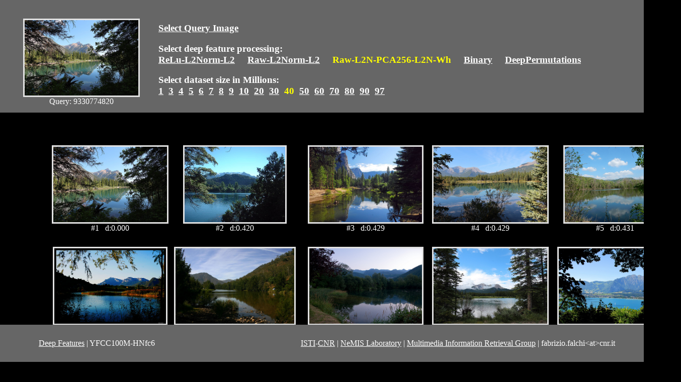

--- FILE ---
content_type: text/html
request_url: http://deepfeatures.org/YFCC100M/GT/Raw-L2N-PCA256-L2N-Wh/40/9330774820.html
body_size: 7520
content:
<HTML>
<HEAD>
<TITLE>YFCC100M Deep Features</TITLE>
<STYLE>
 img {
	max-height: 150px;
	max-width: 250px;
	object-fit: cover;
	border:3px solid rgb(225,225,225);
}
td {
	vertical-align:bottom;
	height:200px;
	text-align:center;
	color:white;
}
div#fixedheader {
	position:fixed;
	top:0px;
	left:0px;
		width:100%;
		color:#EEE;
		background:#666;
		padding:10px;
}
div#fixedfooter {
		position:fixed;
		bottom:0px;
	left:0px;
	width:100%;
	color:#EEE;
	background:#666;
	padding:10px;
}
		body {
		background-color: #000;
		margin:260px 80px 100px 100px;
}
</STYLE>
<script>
(function(i,s,o,g,r,a,m){i['GoogleAnalyticsObject']=r;i[r]=i[r]||function(){
(i[r].q=i[r].q||[]).push(arguments)},i[r].l=1*new Date();a=s.createElement(o),
m=s.getElementsByTagName(o)[0];a.async=1;a.src=g;m.parentNode.insertBefore(a,m)
})(window,document,'script','https://www.google-analytics.com/analytics.js','ga');
ga('create', 'UA-78463613-1', 'auto');
ga('send', 'pageview');
</script>
</HEAD>
<body style="background-color:black; "text="white" link="#FFFFFF" vlink="#FFFFFF" alink="#FFFFFF">
<div id="fixedheader"><table align="left" >
<tr>
<td width="300">
<a href="https://flic.kr/p/fdwEgW">
<img src="https://s3-us-west-2.amazonaws.com/multimedia-commons/data/images/cee/9c0/cee9c0354634d4593937ac1f3c6.jpg"title="hash: cee9c0354634d4593937ac1f3c6"></a><br>Query: 9330774820<br>
</td>
<td width="990" style="vertical-align:bottom">
<h3 align="left" >
<a href="home.html">Select Query Image</a>
</h3>
<h3 align="left">
Select deep feature processing:<br>
<a href="../../ReLu-L2Norm-L2/40/9330774820.html">ReLu-L2Norm-L2</a>
&nbsp;&nbsp;&nbsp;
<a href="../../Raw-L2Norm-L2/40/9330774820.html">Raw-L2Norm-L2</a>
&nbsp;&nbsp;&nbsp;
<font color="yellow">Raw-L2N-PCA256-L2N-Wh</font>
&nbsp;&nbsp;&nbsp;
<a href="../../Binary/40/9330774820.html">Binary</a>
&nbsp;&nbsp;&nbsp;
<a href="../../DeepPermutations/40/9330774820.html">DeepPermutations</a>
&nbsp;&nbsp;&nbsp;
</h3
<hr>
<h3 align="left" >
Select dataset size in Millions:<br>
<a href="../1/9330774820.html">1</a>&nbsp;
<a href="../3/9330774820.html">3</a>&nbsp;
<a href="../4/9330774820.html">4</a>&nbsp;
<a href="../5/9330774820.html">5</a>&nbsp;
<a href="../6/9330774820.html">6</a>&nbsp;
<a href="../7/9330774820.html">7</a>&nbsp;
<a href="../8/9330774820.html">8</a>&nbsp;
<a href="../9/9330774820.html">9</a>&nbsp;
<a href="../10/9330774820.html">10</a>&nbsp;
<a href="../20/9330774820.html">20</a>&nbsp;
<a href="../30/9330774820.html">30</a>&nbsp;
<font color="yellow">40&nbsp;
</font><a href="../50/9330774820.html">50</a>&nbsp;
<a href="../60/9330774820.html">60</a>&nbsp;
<a href="../70/9330774820.html">70</a>&nbsp;
<a href="../80/9330774820.html">80</a>&nbsp;
<a href="../90/9330774820.html">90</a>&nbsp;
<a href="../97/9330774820.html">97</a>&nbsp;
</h3></td>
</tr>
</table>
</div>
<table align="center">
<tr>
</tr>
<tr>
<td><a href="https://flic.kr/p/fdwEgW"><img src="https://s3-us-west-2.amazonaws.com/multimedia-commons/data/images/cee/9c0/cee9c0354634d4593937ac1f3c6.jpg" title=" id:9330774820
hash: cee9c0354634d4593937ac1f3c6"0.0"></a><br>#1&nbsp;&nbsp; d:0.000</td>
<td><a href="https://flic.kr/p/MqK8F"><img src="https://s3-us-west-2.amazonaws.com/multimedia-commons/data/images/6f2/85f/6f285f4dcf19a24dfeab8a521b74086.jpg" title=" id:514070105
hash: 6f285f4dcf19a24dfeab8a521b74086"0.41991469264030457"></a><br>#2&nbsp;&nbsp; d:0.420</td>
<td><a href="https://flic.kr/p/3WTSHy"><img src="https://s3-us-west-2.amazonaws.com/multimedia-commons/data/images/a14/8e0/a148e04fead743771498ae929fcf86.jpg" title=" id:1933925642
hash: a148e04fead743771498ae929fcf86"0.42904356122016907"></a><br>#3&nbsp;&nbsp; d:0.429</td>
<td><a href="https://flic.kr/p/fSLJ9c"><img src="https://s3-us-west-2.amazonaws.com/multimedia-commons/data/images/359/dc7/359dc7a5f7bf3444188933220148b.jpg" title=" id:9763546243
hash: 359dc7a5f7bf3444188933220148b"0.42926025390625"></a><br>#4&nbsp;&nbsp; d:0.429</td>
<td><a href="https://flic.kr/p/mS9fBV"><img src="https://s3-us-west-2.amazonaws.com/multimedia-commons/data/images/923/b17/923b1759f7abc9afe16347c6f686507f.jpg" title=" id:13694570235
hash: 923b1759f7abc9afe16347c6f686507f"0.43084612488746643"></a><br>#5&nbsp;&nbsp; d:0.431</td>
</tr>
<tr>
<td><a href="https://flic.kr/p/768jJs"><img src="https://s3-us-west-2.amazonaws.com/multimedia-commons/data/images/12f/41b/12f41bc794a31c97f0bede738fdcc43.jpg" title=" id:3996151886
hash: 12f41bc794a31c97f0bede738fdcc43"0.43113380670547485"></a><br>#6&nbsp;&nbsp; d:0.431</td>
<td><a href="https://flic.kr/p/6aUPTZ"><img src="https://s3-us-west-2.amazonaws.com/multimedia-commons/data/images/697/315/6973157276fc2161f5f68f4d2552410.jpg" title=" id:3393939251
hash: 6973157276fc2161f5f68f4d2552410"0.43206754326820374"></a><br>#7&nbsp;&nbsp; d:0.432</td>
<td><a href="https://flic.kr/p/6Fm1nh"><img src="https://s3-us-west-2.amazonaws.com/multimedia-commons/data/images/371/39e/37139e65154015a277e7416ad628318.jpg" title=" id:3727030658
hash: 37139e65154015a277e7416ad628318"0.4339289963245392"></a><br>#8&nbsp;&nbsp; d:0.434</td>
<td><a href="https://flic.kr/p/foLcnK"><img src="https://s3-us-west-2.amazonaws.com/multimedia-commons/data/images/13c/c51/13cc517de1c0e7d3f7be15ef22e4a578.jpg" title=" id:9446580857
hash: 13cc517de1c0e7d3f7be15ef22e4a578"0.43514180183410645"></a><br>#9&nbsp;&nbsp; d:0.435</td>
<td><a href="https://flic.kr/p/9Nb8g1"><img src="https://s3-us-west-2.amazonaws.com/multimedia-commons/data/images/51b/530/51b530bba3509ec66f509bad6a3fe97.jpg" title=" id:5773388498
hash: 51b530bba3509ec66f509bad6a3fe97"0.43585363030433655"></a><br>#10&nbsp;&nbsp; d:0.436</td>
</tr>
<tr>
<td><a href="https://flic.kr/p/cVceEY"><img src="https://s3-us-west-2.amazonaws.com/multimedia-commons/data/images/7ce/cb7/7cecb7e13aa9f81acbb7d668ee5d93d.jpg" title=" id:7821890960
hash: 7cecb7e13aa9f81acbb7d668ee5d93d"0.4364222586154938"></a><br>#11&nbsp;&nbsp; d:0.436</td>
<td><a href="https://flic.kr/p/8qWg4x"><img src="https://s3-us-west-2.amazonaws.com/multimedia-commons/data/images/d37/650/d3765098ef6ea5d51ec691fc19c846b.jpg" title=" id:4876679993
hash: d3765098ef6ea5d51ec691fc19c846b"0.43720290064811707"></a><br>#12&nbsp;&nbsp; d:0.437</td>
<td><a href="https://flic.kr/p/efnHMx"><img src="https://s3-us-west-2.amazonaws.com/multimedia-commons/data/images/b6e/acb/b6eacb76421d812ecf3cc71e359afa2.jpg" title=" id:8695306845
hash: b6eacb76421d812ecf3cc71e359afa2"0.4373447000980377"></a><br>#13&nbsp;&nbsp; d:0.437</td>
<td><a href="https://flic.kr/p/fwz9tD"><img src="https://s3-us-west-2.amazonaws.com/multimedia-commons/data/images/6ba/dcd/6badcd389d1489ce1558e5ec7cebbef.jpg" title=" id:9534956843
hash: 6badcd389d1489ce1558e5ec7cebbef"0.43769896030426025"></a><br>#14&nbsp;&nbsp; d:0.438</td>
<td><a href="https://flic.kr/p/3TWr62"><img src="https://s3-us-west-2.amazonaws.com/multimedia-commons/data/images/344/3e2/3443e2e4a109c19c7b197af2dee3ea0.jpg" title=" id:1900475271
hash: 3443e2e4a109c19c7b197af2dee3ea0"0.43911316990852356"></a><br>#15&nbsp;&nbsp; d:0.439</td>
</tr>
<tr>
<td><a href="https://flic.kr/p/a1AM4X"><img src="https://s3-us-west-2.amazonaws.com/multimedia-commons/data/images/4cb/38b/4cb38be04bdddd83e2503b929365c5.jpg" title=" id:5913996329
hash: 4cb38be04bdddd83e2503b929365c5"0.43946602940559387"></a><br>#16&nbsp;&nbsp; d:0.439</td>
<td><a href="https://flic.kr/p/7UUouC"><img src="https://s3-us-west-2.amazonaws.com/multimedia-commons/data/images/fc5/b2a/fc5b2a2c43719e8e430d980336e8730.jpg" title=" id:4536819892
hash: fc5b2a2c43719e8e430d980336e8730"0.4399595260620117"></a><br>#17&nbsp;&nbsp; d:0.440</td>
<td><a href="https://flic.kr/p/8SXyDX"><img src="https://s3-us-west-2.amazonaws.com/multimedia-commons/data/images/37b/15a/37b15ab024f67ac7623eaabbade1e6.jpg" title=" id:5171163185
hash: 37b15ab024f67ac7623eaabbade1e6"0.441506952047348"></a><br>#18&nbsp;&nbsp; d:0.442</td>
<td><a href="https://flic.kr/p/5z936U"><img src="https://s3-us-west-2.amazonaws.com/multimedia-commons/data/images/c7c/56d/c7c56dff03e18a9a89339e486883.jpg" title=" id:3000439406
hash: c7c56dff03e18a9a89339e486883"0.4422786235809326"></a><br>#19&nbsp;&nbsp; d:0.442</td>
<td><a href="https://flic.kr/p/ciuo7S"><img src="https://s3-us-west-2.amazonaws.com/multimedia-commons/data/images/c26/8ab/c268ab340e0ace99d21bdf9da7eec9f.jpg" title=" id:7417842422
hash: c268ab340e0ace99d21bdf9da7eec9f"0.44381797313690186"></a><br>#20&nbsp;&nbsp; d:0.444</td>
</tr>
<tr>
<td><a href="https://flic.kr/p/4gHcTi"><img src="https://s3-us-west-2.amazonaws.com/multimedia-commons/data/images/811/e9b/811e9b56ae8b8fddaf8acc71382bf0b2.jpg" title=" id:2146857315
hash: 811e9b56ae8b8fddaf8acc71382bf0b2"0.4451431334018707"></a><br>#21&nbsp;&nbsp; d:0.445</td>
<td><a href="https://flic.kr/p/fegToR"><img src="https://s3-us-west-2.amazonaws.com/multimedia-commons/data/images/f5a/6a6/f5a6a69bf79fc44ae9d78fc1d2137831.jpg" title=" id:9339208769
hash: f5a6a69bf79fc44ae9d78fc1d2137831"0.44563034176826477"></a><br>#22&nbsp;&nbsp; d:0.446</td>
<td><a href="https://flic.kr/p/9dj7FS"><img src="https://s3-us-west-2.amazonaws.com/multimedia-commons/data/images/67a/621/67a621bd28e3a884ea76ba9f3ae1236c.jpg" title=" id:5390186608
hash: 67a621bd28e3a884ea76ba9f3ae1236c"0.44604751467704773"></a><br>#23&nbsp;&nbsp; d:0.446</td>
<td><a href="https://flic.kr/p/9kAwB1"><img src="https://s3-us-west-2.amazonaws.com/multimedia-commons/data/images/48e/583/48e5837dcedb2372e967aa27d54f729f.jpg" title=" id:5472604326
hash: 48e5837dcedb2372e967aa27d54f729f"0.44722744822502136"></a><br>#24&nbsp;&nbsp; d:0.447</td>
<td><a href="https://flic.kr/p/gaaDXY"><img src="https://s3-us-west-2.amazonaws.com/multimedia-commons/data/images/d02/818/d02818e39fe1e38753a43dca9df038b5.jpg" title=" id:9949083706
hash: d02818e39fe1e38753a43dca9df038b5"0.44771242141723633"></a><br>#25&nbsp;&nbsp; d:0.448</td>
</tr>
<tr>
<td><a href="https://flic.kr/p/76NqdD"><img src="https://s3-us-west-2.amazonaws.com/multimedia-commons/data/images/fa9/36e/fa936ea0d634323a9d9230bdd378c5e.jpg" title=" id:4003779709
hash: fa936ea0d634323a9d9230bdd378c5e"0.44909510016441345"></a><br>#26&nbsp;&nbsp; d:0.449</td>
<td><a href="https://flic.kr/p/f8wdD9"><img src="https://s3-us-west-2.amazonaws.com/multimedia-commons/data/images/80f/658/80f658439fee5ab1da1b882ad8d9f1d.jpg" title=" id:9274106106
hash: 80f658439fee5ab1da1b882ad8d9f1d"0.4494400918483734"></a><br>#27&nbsp;&nbsp; d:0.449</td>
<td><a href="https://flic.kr/p/aNtPQv"><img src="https://s3-us-west-2.amazonaws.com/multimedia-commons/data/images/cb5/c97/cb5c9749d163a667e61c4f597648512.jpg" title=" id:6433198673
hash: cb5c9749d163a667e61c4f597648512"0.4496469795703888"></a><br>#28&nbsp;&nbsp; d:0.450</td>
<td><a href="https://flic.kr/p/5ggTUY"><img src="https://s3-us-west-2.amazonaws.com/multimedia-commons/data/images/c2e/44c/c2e44cb9a4766bbd216097edd79a1ec0.jpg" title=" id:2798275828
hash: c2e44cb9a4766bbd216097edd79a1ec0"0.45033589005470276"></a><br>#29&nbsp;&nbsp; d:0.450</td>
<td><a href="https://flic.kr/p/3kNyaa"><img src="https://s3-us-west-2.amazonaws.com/multimedia-commons/data/images/aca/3f2/aca3f2937afc64601726cfe29c7a50ee.jpg" title=" id:1536810291
hash: aca3f2937afc64601726cfe29c7a50ee"0.45102372765541077"></a><br>#30&nbsp;&nbsp; d:0.451</td>
</tr>
<tr>
<td><a href="https://flic.kr/p/fvfYrh"><img src="https://s3-us-west-2.amazonaws.com/multimedia-commons/data/images/b4a/ab1/b4aab172057a5e5b9fd5771cc448f.jpg" title=" id:9520094554
hash: b4aab172057a5e5b9fd5771cc448f"0.45122987031936646"></a><br>#31&nbsp;&nbsp; d:0.451</td>
<td><a href="https://flic.kr/p/bF9TGw"><img src="https://s3-us-west-2.amazonaws.com/multimedia-commons/data/images/b7a/411/b7a4118adaf2bfbfab2de7e08db88db1.jpg" title=" id:7006645834
hash: b7a4118adaf2bfbfab2de7e08db88db1"0.4525333344936371"></a><br>#32&nbsp;&nbsp; d:0.453</td>
<td><a href="https://flic.kr/p/g53arv"><img src="https://s3-us-west-2.amazonaws.com/multimedia-commons/data/images/94b/1a6/94b1a6275ce9c2f2f8ca1db53e91e561.jpg" title=" id:9891039483
hash: 94b1a6275ce9c2f2f8ca1db53e91e561"0.4525333344936371"></a><br>#33&nbsp;&nbsp; d:0.453</td>
<td><a href="https://flic.kr/p/3b2LND"><img src="https://s3-us-west-2.amazonaws.com/multimedia-commons/data/images/ec1/11f/ec111f3c6ef8a7a157da658f8561ce3.jpg" title=" id:1426224329
hash: ec111f3c6ef8a7a157da658f8561ce3"0.45267030596733093"></a><br>#34&nbsp;&nbsp; d:0.453</td>
<td><a href="https://flic.kr/p/7JPvXr"><img src="https://s3-us-west-2.amazonaws.com/multimedia-commons/data/images/44b/ad2/44bad21c246cbba285466e491cc7ea4.jpg" title=" id:4422704475
hash: 44bad21c246cbba285466e491cc7ea4"0.45614954829216003"></a><br>#35&nbsp;&nbsp; d:0.456</td>
</tr>
<tr>
<td><a href="https://flic.kr/p/2kdou4"><img src="https://s3-us-west-2.amazonaws.com/multimedia-commons/data/images/dcf/6c2/dcf6c2bb8c1c6df1e66f54271c493c.jpg" title=" id:873787171
hash: dcf6c2bb8c1c6df1e66f54271c493c"0.4566250145435333"></a><br>#36&nbsp;&nbsp; d:0.457</td>
<td><a href="https://flic.kr/p/kpTWa6"><img src="https://s3-us-west-2.amazonaws.com/multimedia-commons/data/images/c12/b45/c12b45af7645a8203cdd6fc746e97.jpg" title=" id:12741190895
hash: c12b45af7645a8203cdd6fc746e97"0.4569643437862396"></a><br>#37&nbsp;&nbsp; d:0.457</td>
<td><a href="https://flic.kr/p/f5aGpd"><img src="https://s3-us-west-2.amazonaws.com/multimedia-commons/data/images/55f/916/55f916495960c69ea8706c3ea8d078fc.jpg" title=" id:9236152650
hash: 55f916495960c69ea8706c3ea8d078fc"0.4571678340435028"></a><br>#38&nbsp;&nbsp; d:0.457</td>
<td><a href="https://flic.kr/p/5gHfqe"><img src="https://s3-us-west-2.amazonaws.com/multimedia-commons/data/images/2f7/77a/2f777afebc512b4e2bcd6c1cc364ce1.jpg" title=" id:2803222605
hash: 2f777afebc512b4e2bcd6c1cc364ce1"0.45784541964530945"></a><br>#39&nbsp;&nbsp; d:0.458</td>
<td><a href="https://flic.kr/p/aqcWXF"><img src="https://s3-us-west-2.amazonaws.com/multimedia-commons/data/images/37f/3a1/37f3a123f64763e774e8515bb8e375d9.jpg" title=" id:6181137933
hash: 37f3a123f64763e774e8515bb8e375d9"0.4579131007194519"></a><br>#40&nbsp;&nbsp; d:0.458</td>
</tr>
<tr>
<td><a href="https://flic.kr/p/8vUiSG"><img src="https://s3-us-west-2.amazonaws.com/multimedia-commons/data/images/8e9/676/8e9676a3cdf1bceeff6df19df28d2b.jpg" title=" id:4932881712
hash: 8e9676a3cdf1bceeff6df19df28d2b"0.4582514762878418"></a><br>#41&nbsp;&nbsp; d:0.458</td>
<td><a href="https://flic.kr/p/31osBh"><img src="https://s3-us-west-2.amazonaws.com/multimedia-commons/data/images/986/87c/98687c399b5e8b1f6c59315cd42d479.jpg" title=" id:1317095510
hash: 98687c399b5e8b1f6c59315cd42d479"0.4587247669696808"></a><br>#42&nbsp;&nbsp; d:0.459</td>
<td><a href="https://flic.kr/p/cUdk1Y"><img src="https://s3-us-west-2.amazonaws.com/multimedia-commons/data/images/31f/3ee/31f3eec292b4ab71c9a57fefd6655.jpg" title=" id:7810787556
hash: 31f3eec292b4ab71c9a57fefd6655"0.4604784846305847"></a><br>#43&nbsp;&nbsp; d:0.460</td>
<td><a href="https://flic.kr/p/fUiAXR"><img src="https://s3-us-west-2.amazonaws.com/multimedia-commons/data/images/15a/fad/15afad2871da51e02cae7326a69b68d.jpg" title=" id:9780887063
hash: 15afad2871da51e02cae7326a69b68d"0.4604784846305847"></a><br>#44&nbsp;&nbsp; d:0.460</td>
<td><a href="https://flic.kr/p/d8L5us"><img src="https://s3-us-west-2.amazonaws.com/multimedia-commons/data/images/5f2/04d/5f204d61f6598681dc8d4fd7d6dbee.jpg" title=" id:7964096722
hash: 5f204d61f6598681dc8d4fd7d6dbee"0.4611511826515198"></a><br>#45&nbsp;&nbsp; d:0.461</td>
</tr>
<tr>
<td><a href="https://flic.kr/p/74RkXo"><img src="https://s3-us-west-2.amazonaws.com/multimedia-commons/data/images/fd2/79c/fd279c1deee125b88d8d7e12e212ddf1.jpg" title=" id:3981717712
hash: fd279c1deee125b88d8d7e12e212ddf1"0.46128562092781067"></a><br>#46&nbsp;&nbsp; d:0.461</td>
<td><a href="https://flic.kr/p/gsGPhz"><img src="https://s3-us-west-2.amazonaws.com/multimedia-commons/data/images/dce/e5e/dcee5e2f62a5fb895432228de4912a7.jpg" title=" id:10147543965
hash: dcee5e2f62a5fb895432228de4912a7"0.46148720383644104"></a><br>#47&nbsp;&nbsp; d:0.461</td>
<td><a href="https://flic.kr/p/eTB2G8"><img src="https://s3-us-west-2.amazonaws.com/multimedia-commons/data/images/112/a19/112a197ce02cec4c955aacefadf2b65.jpg" title=" id:9116613891
hash: 112a197ce02cec4c955aacefadf2b65"0.4622255265712738"></a><br>#48&nbsp;&nbsp; d:0.462</td>
<td><a href="https://flic.kr/p/cWaEky"><img src="https://s3-us-west-2.amazonaws.com/multimedia-commons/data/images/b38/c2c/b38c2c8e22905896bfe97ebe5fe908a.jpg" title=" id:7832900206
hash: b38c2c8e22905896bfe97ebe5fe908a"0.46235963702201843"></a><br>#49&nbsp;&nbsp; d:0.462</td>
<td><a href="https://flic.kr/p/z8xr1"><img src="https://s3-us-west-2.amazonaws.com/multimedia-commons/data/images/5db/b57/5dbb572cf254d9569869e8bd7dcd9fc.jpg" title=" id:374915886
hash: 5dbb572cf254d9569869e8bd7dcd9fc"0.46262773871421814"></a><br>#50&nbsp;&nbsp; d:0.463</td>
</tr>
<tr>
<td><a href="https://flic.kr/p/fkV44S"><img src="https://s3-us-west-2.amazonaws.com/multimedia-commons/data/images/b32/86a/b3286a86911086d2add8e7cbd1a2b5f7.jpg" title=" id:9414359428
hash: b3286a86911086d2add8e7cbd1a2b5f7"0.4627617299556732"></a><br>#51&nbsp;&nbsp; d:0.463</td>
<td><a href="https://flic.kr/p/6NWR54"><img src="https://s3-us-west-2.amazonaws.com/multimedia-commons/data/images/743/854/743854c4fa64b7db03f871effc16374.jpg" title=" id:3813043775
hash: 743854c4fa64b7db03f871effc16374"0.46296265721321106"></a><br>#52&nbsp;&nbsp; d:0.463</td>
<td><a href="https://flic.kr/p/5dkKFH"><img src="https://s3-us-west-2.amazonaws.com/multimedia-commons/data/images/854/74f/85474ffce4a868b4e711e1c613de2366.jpg" title=" id:2765079107
hash: 85474ffce4a868b4e711e1c613de2366"0.4632304310798645"></a><br>#53&nbsp;&nbsp; d:0.463</td>
<td><a href="https://flic.kr/p/342NCe"><img src="https://s3-us-west-2.amazonaws.com/multimedia-commons/data/images/d51/147/d51147978b93fcd989e881bff1167cc4.jpg" title=" id:1347014981
hash: d51147978b93fcd989e881bff1167cc4"0.46336424350738525"></a><br>#54&nbsp;&nbsp; d:0.463</td>
<td><a href="https://flic.kr/p/eEGwRx"><img src="https://s3-us-west-2.amazonaws.com/multimedia-commons/data/images/df6/64c/df664ca7aaaa6d7a5763de8982b3dc4.jpg" title=" id:8970573105
hash: df664ca7aaaa6d7a5763de8982b3dc4"0.46336424350738525"></a><br>#55&nbsp;&nbsp; d:0.463</td>
</tr>
<tr>
<td><a href="https://flic.kr/p/bVNN6h"><img src="https://s3-us-west-2.amazonaws.com/multimedia-commons/data/images/626/d46/626d46ad96a43442c0973a8a4a2261ed.jpg" title=" id:7172472170
hash: 626d46ad96a43442c0973a8a4a2261ed"0.4635649025440216"></a><br>#56&nbsp;&nbsp; d:0.464</td>
<td><a href="https://flic.kr/p/5V8NoN"><img src="https://s3-us-west-2.amazonaws.com/multimedia-commons/data/images/d6c/b5b/d6cb5bac3fcb3776d37372e9489e5.jpg" title=" id:3226723210
hash: d6cb5bac3fcb3776d37372e9489e5"0.4636317789554596"></a><br>#57&nbsp;&nbsp; d:0.464</td>
<td><a href="https://flic.kr/p/4mti6h"><img src="https://s3-us-west-2.amazonaws.com/multimedia-commons/data/images/2bc/a36/2bca36679e9f16f332ec48d258751ea.jpg" title=" id:2200725742
hash: 2bca36679e9f16f332ec48d258751ea"0.4636986553668976"></a><br>#58&nbsp;&nbsp; d:0.464</td>
<td><a href="https://flic.kr/p/fXU6VW"><img src="https://s3-us-west-2.amazonaws.com/multimedia-commons/data/images/745/3b7/7453b7534f5973139a37e346463a3.jpg" title=" id:9821567804
hash: 7453b7534f5973139a37e346463a3"0.4638323187828064"></a><br>#59&nbsp;&nbsp; d:0.464</td>
<td><a href="https://flic.kr/p/sWg6S"><img src="https://s3-us-west-2.amazonaws.com/multimedia-commons/data/images/83e/459/83e4596aa780bb8461a3fc79384e569.jpg" title=" id:304815744
hash: 83e4596aa780bb8461a3fc79384e569"0.463899165391922"></a><br>#60&nbsp;&nbsp; d:0.464</td>
</tr>
<tr>
<td><a href="https://flic.kr/p/5eNPNv"><img src="https://s3-us-west-2.amazonaws.com/multimedia-commons/data/images/1bc/225/1bc22532ab638552ea28a10f35558.jpg" title=" id:2781677477
hash: 1bc22532ab638552ea28a10f35558"0.46409958600997925"></a><br>#61&nbsp;&nbsp; d:0.464</td>
<td><a href="https://flic.kr/p/c84VRm"><img src="https://s3-us-west-2.amazonaws.com/multimedia-commons/data/images/1dd/841/1dd84108597ceb86aea388b732eb36.jpg" title=" id:7299906410
hash: 1dd84108597ceb86aea388b732eb36"0.4642999470233917"></a><br>#62&nbsp;&nbsp; d:0.464</td>
<td><a href="https://flic.kr/p/LDSyr"><img src="https://s3-us-west-2.amazonaws.com/multimedia-commons/data/images/5b4/e96/5b4e961bb4c886b8a7963e3b764f21.jpg" title=" id:505315049
hash: 5b4e961bb4c886b8a7963e3b764f21"0.4644334614276886"></a><br>#63&nbsp;&nbsp; d:0.464</td>
<td><a href="https://flic.kr/p/6vXDBF"><img src="https://s3-us-west-2.amazonaws.com/multimedia-commons/data/images/df2/1aa/df21aacaa154c74946a2b7be148cdd.jpg" title=" id:3620819921
hash: df21aacaa154c74946a2b7be148cdd"0.4647003710269928"></a><br>#64&nbsp;&nbsp; d:0.465</td>
<td><a href="https://flic.kr/p/ciEbE5"><img src="https://s3-us-west-2.amazonaws.com/multimedia-commons/data/images/2ae/a70/2aea70e0ecfde92067a6a1efc766e0f8.jpg" title=" id:7419754984
hash: 2aea70e0ecfde92067a6a1efc766e0f8"0.46536698937416077"></a><br>#65&nbsp;&nbsp; d:0.465</td>
</tr>
<tr>
<td><a href="https://flic.kr/p/mZtz5e"><img src="https://s3-us-west-2.amazonaws.com/multimedia-commons/data/images/1e4/248/1e4248db838ec234d3b8a3e5209b9e95.jpg" title=" id:13777554913
hash: 1e4248db838ec234d3b8a3e5209b9e95"0.46550020575523376"></a><br>#66&nbsp;&nbsp; d:0.466</td>
<td><a href="https://flic.kr/p/a86zKL"><img src="https://s3-us-west-2.amazonaws.com/multimedia-commons/data/images/4fc/6b2/4fc6b29322b88d33ad7f550ef179a83.jpg" title=" id:5987515494
hash: 4fc6b29322b88d33ad7f550ef179a83"0.4655667841434479"></a><br>#67&nbsp;&nbsp; d:0.466</td>
<td><a href="https://flic.kr/p/d5wnJ9"><img src="https://s3-us-west-2.amazonaws.com/multimedia-commons/data/images/d74/cd5/d74cd51bc6629350e49a73c3fc43b2d.jpg" title=" id:7927473648
hash: d74cd51bc6629350e49a73c3fc43b2d"0.4656999409198761"></a><br>#68&nbsp;&nbsp; d:0.466</td>
<td><a href="https://flic.kr/p/6NYG9R"><img src="https://s3-us-west-2.amazonaws.com/multimedia-commons/data/images/19a/8d7/19a8d7bbd513ad7675af4393b93086.jpg" title=" id:3813404001
hash: 19a8d7bbd513ad7675af4393b93086"0.46583306789398193"></a><br>#69&nbsp;&nbsp; d:0.466</td>
<td><a href="https://flic.kr/p/54JE1t"><img src="https://s3-us-west-2.amazonaws.com/multimedia-commons/data/images/c9c/c66/c9cc6691ae1aec589acbcccd39b3583.jpg" title=" id:2667699123
hash: c9cc6691ae1aec589acbcccd39b3583"0.465966135263443"></a><br>#70&nbsp;&nbsp; d:0.466</td>
</tr>
<tr>
<td><a href="https://flic.kr/p/hQcZ8J"><img src="https://s3-us-west-2.amazonaws.com/multimedia-commons/data/images/cc4/f98/cc4f989a41c6299b1b1e27b9bca97.jpg" title=" id:11047238524
hash: cc4f989a41c6299b1b1e27b9bca97"0.4661656618118286"></a><br>#71&nbsp;&nbsp; d:0.466</td>
<td><a href="https://flic.kr/p/9omZDM"><img src="https://s3-us-west-2.amazonaws.com/multimedia-commons/data/images/fdd/74d/fdd74d7c91e231bde13ea4b6944847.jpg" title=" id:5503913235
hash: fdd74d7c91e231bde13ea4b6944847"0.46636512875556946"></a><br>#72&nbsp;&nbsp; d:0.466</td>
<td><a href="https://flic.kr/p/8zZXqq"><img src="https://s3-us-west-2.amazonaws.com/multimedia-commons/data/images/8aa/962/8aa96265385e22e4d967979ceaa49bb.jpg" title=" id:4979249564
hash: 8aa96265385e22e4d967979ceaa49bb"0.46683019399642944"></a><br>#73&nbsp;&nbsp; d:0.467</td>
<td><a href="https://flic.kr/p/aauKaN"><img src="https://s3-us-west-2.amazonaws.com/multimedia-commons/data/images/111/e85/111e85ed71c4eb8b27efffa2af29a7a9.jpg" title=" id:6014667732
hash: 111e85ed71c4eb8b27efffa2af29a7a9"0.46683019399642944"></a><br>#74&nbsp;&nbsp; d:0.467</td>
<td><a href="https://flic.kr/p/9Vrco9"><img src="https://s3-us-west-2.amazonaws.com/multimedia-commons/data/images/eaa/76b/eaa76b45f304bbfe8a87eb4de0e8d2.jpg" title=" id:5855544520
hash: eaa76b45f304bbfe8a87eb4de0e8d2"0.46689659357070923"></a><br>#75&nbsp;&nbsp; d:0.467</td>
</tr>
<tr>
<td><a href="https://flic.kr/p/hjv8Dt"><img src="https://s3-us-west-2.amazonaws.com/multimedia-commons/data/images/7db/d6d/7dbd6d01f2768988ae827535a5aca5b.jpg" title=" id:10711089185
hash: 7dbd6d01f2768988ae827535a5aca5b"0.4670293629169464"></a><br>#76&nbsp;&nbsp; d:0.467</td>
<td><a href="https://flic.kr/p/5MSh6P"><img src="https://s3-us-west-2.amazonaws.com/multimedia-commons/data/images/c8a/351/c8a3516dba23c3c7d5523e46341.jpg" title=" id:3144479153
hash: c8a3516dba23c3c7d5523e46341"0.4677589535713196"></a><br>#77&nbsp;&nbsp; d:0.468</td>
<td><a href="https://flic.kr/p/c6PFSy"><img src="https://s3-us-west-2.amazonaws.com/multimedia-commons/data/images/b05/a63/b05a63907e846a454ee257b544de5cb.jpg" title=" id:7285811320
hash: b05a63907e846a454ee257b544de5cb"0.4678252339363098"></a><br>#78&nbsp;&nbsp; d:0.468</td>
<td><a href="https://flic.kr/p/5gxYSR"><img src="https://s3-us-west-2.amazonaws.com/multimedia-commons/data/images/db5/42f/db542faa7695b3e48d83763cbebe1d8.jpg" title=" id:2801414317
hash: db542faa7695b3e48d83763cbebe1d8"0.4679577350616455"></a><br>#79&nbsp;&nbsp; d:0.468</td>
<td><a href="https://flic.kr/p/c8aG17"><img src="https://s3-us-west-2.amazonaws.com/multimedia-commons/data/images/f4f/a8a/f4fa8ac28697b8f44788f660ded2dda1.jpg" title=" id:7301030494
hash: f4fa8ac28697b8f44788f660ded2dda1"0.4679577350616455"></a><br>#80&nbsp;&nbsp; d:0.468</td>
</tr>
<tr>
<td><a href="https://flic.kr/p/kgHUxB"><img src="https://s3-us-west-2.amazonaws.com/multimedia-commons/data/images/7e5/f0f/7e5f0f46128db7a888d55d469d67cb3.jpg" title=" id:12648702385
hash: 7e5f0f46128db7a888d55d469d67cb3"0.4679577350616455"></a><br>#81&nbsp;&nbsp; d:0.468</td>
<td><a href="https://flic.kr/p/4Vg7tC"><img src="https://s3-us-west-2.amazonaws.com/multimedia-commons/data/images/c8f/046/c8f046a04ac0c8f360358651647b6e4.jpg" title=" id:2571793058
hash: c8f046a04ac0c8f360358651647b6e4"0.4681564271450043"></a><br>#82&nbsp;&nbsp; d:0.468</td>
<td><a href="https://flic.kr/p/9Nqy3P"><img src="https://s3-us-west-2.amazonaws.com/multimedia-commons/data/images/906/362/9063621b7278336dfc83cb452c5bcc.jpg" title=" id:5776203459
hash: 9063621b7278336dfc83cb452c5bcc"0.46822264790534973"></a><br>#83&nbsp;&nbsp; d:0.468</td>
<td><a href="https://flic.kr/p/cane33"><img src="https://s3-us-west-2.amazonaws.com/multimedia-commons/data/images/b73/be3/b73be3246c6f7d1a158c5894f62d7f6e.jpg" title=" id:7325914114
hash: b73be3246c6f7d1a158c5894f62d7f6e"0.46822264790534973"></a><br>#84&nbsp;&nbsp; d:0.468</td>
<td><a href="https://flic.kr/p/arS7y"><img src="https://s3-us-west-2.amazonaws.com/multimedia-commons/data/images/aec/8bd/aec8bdd2b4d3544c9a6167cbfdde339d.jpg" title=" id:106894844
hash: aec8bdd2b4d3544c9a6167cbfdde339d"0.4683550298213959"></a><br>#85&nbsp;&nbsp; d:0.468</td>
</tr>
<tr>
<td><a href="https://flic.kr/p/723NaS"><img src="https://s3-us-west-2.amazonaws.com/multimedia-commons/data/images/72a/484/72a48441abdf84e016bab0fdf85545b.jpg" title=" id:3950002644
hash: 72a48441abdf84e016bab0fdf85545b"0.46848738193511963"></a><br>#86&nbsp;&nbsp; d:0.468</td>
<td><a href="https://flic.kr/p/9PZ2G1"><img src="https://s3-us-west-2.amazonaws.com/multimedia-commons/data/images/224/6d8/2246d8ced6bd82ed7955670985481ad.jpg" title=" id:5793856524
hash: 2246d8ced6bd82ed7955670985481ad"0.46848738193511963"></a><br>#87&nbsp;&nbsp; d:0.468</td>
<td><a href="https://flic.kr/p/71Kh9b"><img src="https://s3-us-west-2.amazonaws.com/multimedia-commons/data/images/9f8/555/9f8555574133342c8ae7e5b85a59192a.jpg" title=" id:3946584722
hash: 9f8555574133342c8ae7e5b85a59192a"0.4687519967556"></a><br>#88&nbsp;&nbsp; d:0.469</td>
<td><a href="https://flic.kr/p/eKm2R"><img src="https://s3-us-west-2.amazonaws.com/multimedia-commons/data/images/363/7f3/3637f3d73e2441606629a14ded93712d.jpg" title=" id:155571651
hash: 3637f3d73e2441606629a14ded93712d"0.46881812810897827"></a><br>#89&nbsp;&nbsp; d:0.469</td>
<td><a href="https://flic.kr/p/6Ck6gN"><img src="https://s3-us-west-2.amazonaws.com/multimedia-commons/data/images/f13/da2/f13da23066d2684777e527c12fd822bb.jpg" title=" id:3692902560
hash: f13da23066d2684777e527c12fd822bb"0.46881812810897827"></a><br>#90&nbsp;&nbsp; d:0.469</td>
</tr>
<tr>
<td><a href="https://flic.kr/p/59Nvgk"><img src="https://s3-us-west-2.amazonaws.com/multimedia-commons/data/images/b80/de9/b80de9ce9d51abc6e2da2cc27f7164c.jpg" title=" id:2725032637
hash: b80de9ce9d51abc6e2da2cc27f7164c"0.4689503610134125"></a><br>#91&nbsp;&nbsp; d:0.469</td>
<td><a href="https://flic.kr/p/cSxNCN"><img src="https://s3-us-west-2.amazonaws.com/multimedia-commons/data/images/bcf/ef0/bcfef0325498917d4746fd9fb65877e1.jpg" title=" id:7791954598
hash: bcfef0325498917d4746fd9fb65877e1"0.4690825641155243"></a><br>#92&nbsp;&nbsp; d:0.469</td>
<td><a href="https://flic.kr/p/8wV2by"><img src="https://s3-us-west-2.amazonaws.com/multimedia-commons/data/images/39e/bdb/39ebdb75e87c77cee263236e51d43e5.jpg" title=" id:4944337168
hash: 39ebdb75e87c77cee263236e51d43e5"0.4696769416332245"></a><br>#93&nbsp;&nbsp; d:0.470</td>
<td><a href="https://flic.kr/p/8CmQCp"><img src="https://s3-us-west-2.amazonaws.com/multimedia-commons/data/images/ea5/de4/ea5de46d2aa98fb71bd89ac2fd32f7c.jpg" title=" id:5005957055
hash: ea5de46d2aa98fb71bd89ac2fd32f7c"0.46987491846084595"></a><br>#94&nbsp;&nbsp; d:0.470</td>
<td><a href="https://flic.kr/p/5cTTbZ"><img src="https://s3-us-west-2.amazonaws.com/multimedia-commons/data/images/19c/5f6/19c5f65e4e644bbf184d097e31148e7.jpg" title=" id:2760031441
hash: 19c5f65e4e644bbf184d097e31148e7"0.4700068533420563"></a><br>#95&nbsp;&nbsp; d:0.470</td>
</tr>
<tr>
<td><a href="https://flic.kr/p/669CBq"><img src="https://s3-us-west-2.amazonaws.com/multimedia-commons/data/images/ee9/7ff/ee97ff2a20fde2268db4dcb9ae4d18b6.jpg" title=" id:3340050374
hash: ee97ff2a20fde2268db4dcb9ae4d18b6"0.47007280588150024"></a><br>#96&nbsp;&nbsp; d:0.470</td>
<td><a href="https://flic.kr/p/7F1dun"><img src="https://s3-us-west-2.amazonaws.com/multimedia-commons/data/images/733/2b8/7332b8b0ca9fcbfcf5e124f180679dd.jpg" title=" id:4379525965
hash: 7332b8b0ca9fcbfcf5e124f180679dd"0.47007280588150024"></a><br>#97&nbsp;&nbsp; d:0.470</td>
<td><a href="https://flic.kr/p/8YpH6n"><img src="https://s3-us-west-2.amazonaws.com/multimedia-commons/data/images/d24/1ab/d241ab74b6d7bcd0aaf62cea85a9fbd7.jpg" title=" id:5232846963
hash: d241ab74b6d7bcd0aaf62cea85a9fbd7"0.47007280588150024"></a><br>#98&nbsp;&nbsp; d:0.470</td>
<td><a href="https://flic.kr/p/fgYc2X"><img src="https://s3-us-west-2.amazonaws.com/multimedia-commons/data/images/ad5/8ff/ad58ff384ab87c2134ad903bd028155.jpg" title=" id:9369705581
hash: ad58ff384ab87c2134ad903bd028155"0.47007280588150024"></a><br>#99&nbsp;&nbsp; d:0.470</td>
<td><a href="https://flic.kr/p/8np7Ld"><img src="https://s3-us-west-2.amazonaws.com/multimedia-commons/data/images/6ea/2d2/6ea2d22df1c9a90ae67a325aba52.jpg" title=" id:4836654116
hash: 6ea2d22df1c9a90ae67a325aba52"0.47046831250190735"></a><br>#100&nbsp;&nbsp; d:0.470</td>
</tr>
</table>
<div id="fixedfooter" align="center">
<table style="height=50px;"  width="90%">
<tr>
<td style="text-align:left;height:50px;vertical-align:middle;"><a href="http://www.deepfeatures.org">Deep Features</a> | YFCC100M-HNfc6<br>
</td>
<td style="text-align:right;height:50px;vertical-align:middle;">
<a href="http://www.isti.cnr.it">ISTI</a>-<a href="http://www.cnr.it">CNR</a> |
<a href="http://www.nemis.isti.cnr.it">NeMIS Laboratory</a> |
<a href="http://nemis.isti.cnr.it/groups/multimedia-information-retrieval">Multimedia Information Retrieval Group</a> |
fabrizio.falchi&lt;at&gt;cnr.it</td>
</tr>
</table>
</div>
</body>
</HTML>
